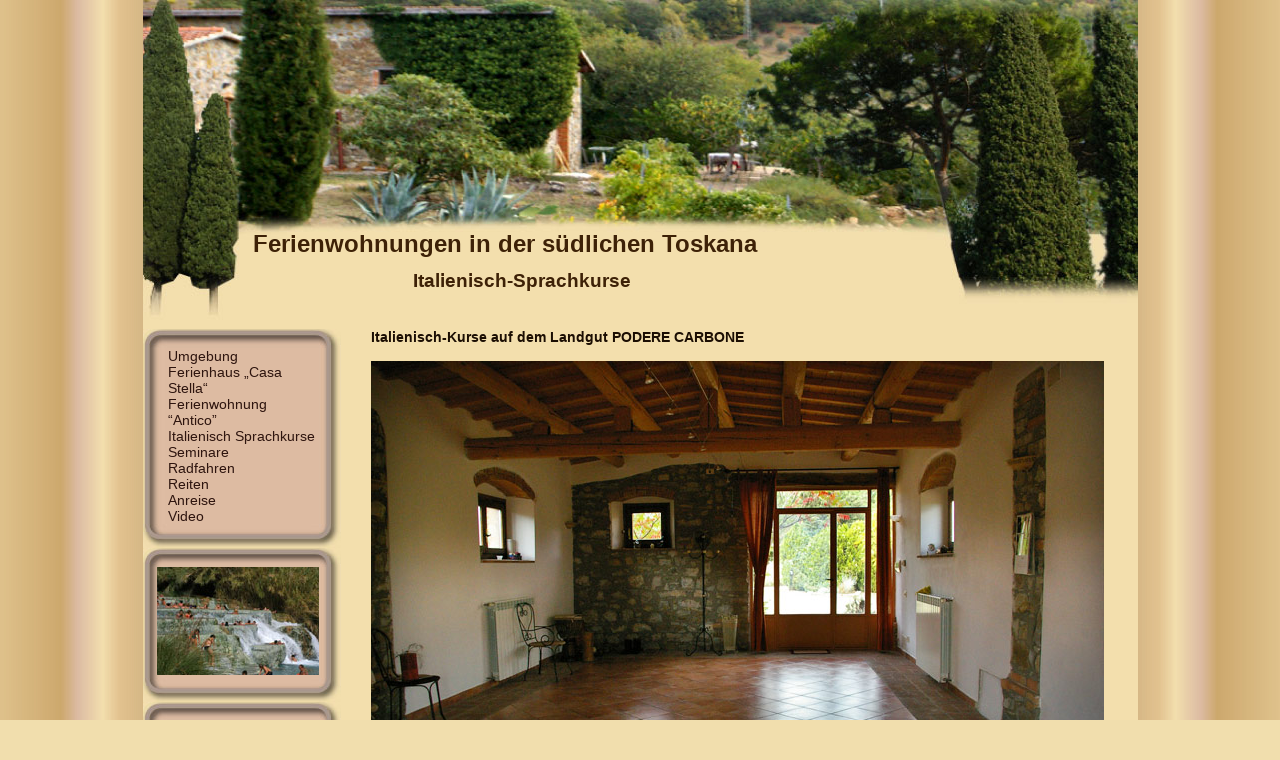

--- FILE ---
content_type: text/html
request_url: http://www.podere-carbone.de/Italienisch_Sprachkurse.html
body_size: 3527
content:
<!DOCTYPE HTML PUBLIC "-//W3C//DTD HTML 4.01//EN" "http://www.w3.org/TR/html4/strict.dtd">
<html>
<head>
<meta http-equiv="Content-Type" content="text/html; charset=iso-8859-1">
<title>Italienisch-Sprachkurse</title>
<link href="global.css" rel="stylesheet" type="text/css">
<link href="Text.css" rel="stylesheet" type="text/css">
</head>
<body>
<div id="all">
  <div id="Logo">
    <h1>Ferienwohnungen  in der s&uuml;dlichen Toskana</h1>
    <h2 class="headerzeile2"> Italienisch-Sprachkurse</h2>
    <!--"Logo" -->
  </div>
  <div id="navleft">
    <div class="nav_o"></div>
    <div class="nav_m">
      <p><a href="suedliche_Toskana.html" class="navlink">Umgebung</a></p>
      <p><a href="Ferienhaus_Casa Stella.html" class="navlink">Ferienhaus   &bdquo;Casa Stella&ldquo;</a>&nbsp;</p>
      <p><a href="Ferienwohnung_Antico.html" class="navlink">Ferienwohnung &ldquo;Antico&rdquo;&nbsp;</a></p>
      <p><a href="Italienisch_Sprachkurse.html" class="navlink">Italienisch Sprachkurse</a></p>
      <p><a href="Seminarhaus.html" class="navlink">Seminare</a></p>
      <p><a href="Radfahren_Toskana.html" class="navlink">Radfahren</a></p>
      <p><a href="Reiten_Toskana.html" class="navlink">Reiten</a></p>
      <p><a href="Anreise_Toskana.html" class="navlink">Anreise</a></p>
      <p><a href="Ferienwohnung_Video.html" class="navlink">Video</a></p>
      <!--"nav_m" -->
    </div>
    <div class="nav_u"></div>
    <div class="nav_o"></div>
    <div class="nav_mth">
      <p><a href="Saturnia-die_Thermalquellen.html"><img src="Grafik/Thumbnails/Schwefelquellen-1th.jpg" width="162" height="108"style="border:0 none"></a>
</p>
        <!--"nav_m" -->
      
    </div>
    <div class="nav_u"></div>     <div class="nav_o"></div>
    <div class="nav_mth"><a href="Costa_Argento.html"><img src="Grafik/Thumbnails/strand-1th.jpg" width="162" height="108"style="border:0 none"></a>
      <!--"nav_m" -->
    </div>
    <div class="nav_u"></div>   <div class="nav_o"></div>
    <div class="nav_mth"><!--"nav_m" -->
      <a href="Pitigliano_Sovana_Sorano.html"><img src="Grafik/Thumbnails/Seminarraum-1th.jpg" width="162" height="108"style="border:0 none"></a> </div>
    <div class="nav_u"></div>
    <!--"navleft" -->
  </div>
  <div id="content">
    <h3>Italienisch-Kurse
      auf dem Landgut 
      PODERE CARBONE
      <!--"content" -->
    </h3>
    <p>&nbsp;</p>
    <p><img src="Grafik/Seminarhaus/Seminarhaus-2.jpg" width="733" height="487"></p>
    <p class="Bildtext">Das Seminarhaus - Lernen in stilgerechtem Ambiente</p>
    <p class="Bildtext">&nbsp;</p>

  
    <h2>Italienisch-Sprachkurse</h2>
    <p>&nbsp;</p>
    <p>Italienisch lernen, mal anders: nicht in einem steifen Schulkomplex, sondern in famili&auml;rer Atmosph&auml;re, nach M&ouml;glicheit auch im Freien, eingebunden in den Aktivit&auml;ten hier am Hof. Kommunikativ, interaktiv.</p>
    <p>Sie wohnen, leben und lernen hier bei uns, auf unserem
      Landgut!</p>
    <p>Einzelunterricht und Unterricht in Kleingruppen teils
      im Haus, teils auch direkt vor Ort: im Caf&egrave;, am Markt, im Dorfladen, beim Friseur, im Restaurant &ndash; oder
    bei Oliven- und Weinernte ...</p>
    <p>&nbsp;</p>
    <p>In einem sch&ouml;n renovierten toskanischen Steinhaus &ndash; unserem Schulraum &ndash; bereiten wir theoretisch die Situationen vor &ndash; und Sie leben sie dann praktisch 
      vor Ort. Oder umgekehrt: Sie sammeln Ihre Erfahrungen vor Ort und wir verarbeiten sie dann 
      hier in der Schule:<br>
Was haben Sie gesagt, was h&auml;tten Sie
      eigentlich sagen wollen und haben es nicht 
    sagen k&ouml;nnen. </p>
    <p>Wie ist es angekommen, hat
      man Sie verstanden, wie h&auml;tten Sie es sagen sollen. </p>
    <p>Und: was haben Sie verstanden, was nicht? </p>
    <p>Was k&ouml;nnen sie wohl gesagt haben?</p>
    <p>&nbsp;</p>
    <h3>Die 3 Schritte zum Italienisch lernen:</h3>
    <p>&nbsp;</p>
    <ul>
      <li>Reden, verstehen. </li>
      <li>Besser reden, besser verstehen. </li>
      <li>Richtig reden, richtig verstehen. </li></ul>
    <p>&nbsp;</p>
    <p>Dann
        sind Sie ein gutes St&uuml;ck weitergekommen. Das ist neben dem &quot;unvermeidlichen&quot; grammatikalischen
        Grundunterricht unsere Methode.
        </li>
    
    </p>
    <p>&nbsp;</p>
    <p>Lebendiges lernen und verstehen.</p>
    <p>&nbsp;</p>
    <h3>Ihr Italienisch-Lehrer</h3>
    <p>&nbsp;</p>
    <p>Pier Luigi Doliana</p>
    <p>Jahrgang 1953, verheiratet, zwei Kinder</p>
    <p>Lebte &uuml;ber zwanzig Jahre in Deutschland. </p>
    <p>T&auml;tigkeit als      &quot;Controller&quot; in einem deutsch-italienischen Unternehmen, t&auml;glicher Umgang mit beiden (und mehreren) Sprachen, mit Dolmetschen, &Uuml;bersetzen und Verhandeln. Dort mehrj&auml;hrige Erfahrung als Italienischlehrer mit eigenen Sprachkursen, Workshops und Privatunterricht.</p>
    <p>In seiner Ausbildung in &quot;Biodynamic Physiatry&quot; (Gerda-Boyesen-Methode) hat er den tiefen - mal harmonisierenden, mal vitalisierenden - Umgang mit Menschen erlebt und gelernt.</p>
    <p>Lebt seit 1998 wieder ganz italienisch in der wundersch&ouml;nen Toscana, hat mit seiner Familie Agriturismo  Podere Carbone gegr&uuml;ndet, organisiert und leitet Sprachkurse, Sprachferien und Sprachreisen,
      gibt seinen G&auml;sten gerne auch Privatunterricht.</p>
    <p>&nbsp;</p>
    <h3>Die Kursgeb&uuml;hren f&uuml;r Italienisch-Sprachkurse </h3>
    <p>&nbsp;</p>
    <h4> Italienisch-Sprachkurse f&uuml;r Gruppen</h4>
    <p>Ab 5 bis max. 9 Teilnehmer.</p>
    <p>Sprachunterricht
      4 Std/tgl (9-13 Uhr) mit Pause von 20 Minuten. <br>
      20 Unterrichtsstunden pro Woche. An- bzw. Abreise Samstags, Kurs Montag-Freitag</p>
    <p>Im Preis inbegriffen: ein gef&uuml;hrter Ausflug
      (nachmittags)</p>
    <p>Preis pro Teilnehmer:</p>
    <p>&nbsp;</p>
    <p>1 Woche &euro; 280,00<br>
      2 Wochen &euro; 490,00</p>
    <p>&nbsp;</p>
    <h4>Italienisch-Intensiv-Sprachkurse f&uuml;r Einzelpersonen und Paare</h4>
    <p>Preise f&uuml;r eine Person, 5 Unterrichtstage pro Woche. Montag -Freitag - Uhrzeit nach Vereinbarung.	</p>
    <p>Dauer 1 Wochebis zu 4Wochen<br>
      2 Std/tgl	&euro; 380,00	f&uuml;r eine Woche, &euro; 715,00 f&uuml;r zwei Wochen<br>
      3 Std/tgl	&euro; 540,00	f&uuml;r eine Woche, &euro; 1010,00 f&uuml;r zwei Wochen<br>
      4 Std/tgl	&euro; 685,00	f&uuml;r eine Woche, &euro; 1.285,00 f&uuml;r zwei Wochen</p>
    <p><br>
    </p>
    <p>Eine zweite Person zahlt nur &euro; 195,00 (2 Std),      &euro; 275,00 (3 Std) bzw. &euro; 350,00 (4 Std) pro Woche. </p>
    <p>Einzelne Stunden: &euro; 45,00/Std</p>
    <p>&nbsp;</p>
    <p>F&uuml;r l&auml;ngere Sprachaufenthalte als zwei   Wochen fordern Sie bitte ein gesondertes Angebot an! </p>
    <p>&nbsp;</p>
    <p>&nbsp;</p>
    <p>Sie k&ouml;nnen Ihren Urlaub  mit dem Italienisch Sprachkurs verbinden. F&uuml;r Gruppen bieten wir besonders attraktive Arrangements.</p>
    <p>&nbsp;</p>
    <p>F&uuml;r Ihre Anfrage benutzen sie bitte das Kontaktformular oder rufen Sie einfach an:</p>
    <p>0039 348  7161522.   </p>
    <p>Mit der &Uuml;berweisung der Anzahlung (1/3 der Kursgeb&uuml;ren) wird Ihr Italienisch-Sprachkurs verbindlich reserviert.</p>
    <p>&nbsp;</p>
    <form name="form1" method="post" action="kontaktfeld.php">
      <p align="left" >
        <input name="Name" type="text" id="Name" />
        Name</p>
      <p align="left" >
        <input name="email" type="text" id="email" />
        E-Mail</p>
      <p align="left" >
        <input name="telefon" type="text" id="telefon" />
        Telefon </p>
      <p align="left" >&nbsp;</p>
      <table width="100%" border="0">
        <tr>
          <td><div align="left">
              <p>
                <textarea name="textfield" cols="80" rows="5" wrap="physical"></textarea>
              </p>
            <p>
                <input type="reset" name="Submit" value="Eingaben l&ouml;schen" />
                <input type="hidden" name="access" value="irregeheim" />
                <input name="Submit2" type="submit" id="Submit2" value="Abschicken" />
              </p>
          </div></td>
        </tr>
        <tr>
          <td colspan="2"><div align="right"></div></td>
        </tr>
      </table>
    </form>
    <p>&nbsp;</p>

            <p align="left">Allgemeine Gesch&auml;ftsbedingungen (AGB)
              f&uuml;r Italienischkurse</p>
            <p align="left">&nbsp;</p>
<p >Kursgeb&uuml;hren und Unterbringungskosten bilden eine    Buchungseinheit.<br>
                Die Kursteilnahme ist gesichert und die Wohnung gilt    als gebucht, sobald die Best&auml;tigungsanzahlung (1/3 der Gesamtsumme innerhalb    einer Woche nach Buchungsbest&auml;tigung) bei uns eingegangen ist. <br>
                Der Restbetrag ist vier Wochen vor Anreise f&auml;llig.<br>
                Bei sp&auml;terer Anreise bzw. fr&uuml;herer Abreise kein    Anspruch auf Erstattung !<br>
                Bei einer Stornierung Ihrerseits    sp&auml;ter als 8 Wochen vor Kursbeginn entf&auml;llt <br>
                die H&auml;lfte der Anzahlung; sp&auml;ter als 6    Wochen die volle Anzahlung, sp&auml;ter als 4 Wochen&nbsp; ist die volle Kursgeb&uuml;hr f&auml;llig (oder Sie    nennen uns eine Ersatzperson).<br>
                Stornogeb&uuml;hr sonst: Euro 75,00.<br>
                Mit der &Uuml;berweisung der Best&auml;tigungsanzahlung gelten    vorstehende AGB <br>
    als anerkannt.</p>
       
    <p>&nbsp;</p>
  </div>
  <div id="footer">
    <p><a href="Kontakt.html" class="navlink">Kontakt</a>
      <!--"footer" -->
   - <a href="Preisliste.html" class="navlink">Preisliste</a> - <a href="index.html" class="navlink">Home</a> - <a href="Freunde.html" class="navlink">Freunde</a></p>
    </p>
  </div>
  <!--"all" -->
</div>
</body>
</html>


--- FILE ---
content_type: text/css
request_url: http://www.podere-carbone.de/global.css
body_size: 675
content:
* {
	margin: 0px;
	padding: 0px;
}

html {
	margin: 0px;
	padding: 0px;
}

body {
	background-color: #F1DEAD;
	color: #1B0E03;
	margin: 0px;
	padding: 0px;		
	background-image: url(Grafik/background/background.jpg);
	background-repeat: repeat-y;
	background-position: center;
}

#all{
	margin: 0px auto 0px auto;
	width: 995px;
	height: 100%;
	padding: 0px;
	background-color: #F3DFAD;
}
#Logo {
	height: 79px;
	width: 785px;
	background-image: url(Grafik/background/title.jpg);
	background-repeat: no-repeat;
	padding: 230px 100px 20px 110px;
	color: #3D2107;
}
#navleft{
	margin: 0px;
	padding: 0px;
	width: 198px;
	float: left;
}
#content{
	margin: 0px;
	padding: 0px 20px 10px 30px;
	width: 735px;
	height: 100%;
	float: left;
	
}
#navright{
	margin: 0px;
	padding: 0px;
	width: 150px;
	float: right;
}

#footer{
	clear: both;
	background-color:  #DDBBA2;
	color: #2E150F;
	padding: 5px 0px 5px 0px;
	text-align: center;
}

.nav_o{
	margin: 0px;
	padding: 0px;
	width: 198px;
	height: 19px;
	background-image: url(Grafik/background/nav-o.jpg);
	background-repeat: no-repeat;
}
.nav_m{
	margin: 0px;
	padding: 0px 25px 0px 25px;
	width: 148px;
	background-image: url(Grafik/background/nav-m.jpg);
	background-repeat: repeat-y;
	color: #2E150F;
}
.nav_mth{
	margin: 0px;
	padding: 0px 17px 0px 14px;
	width: 167px;
	background-image: url(Grafik/background/nav-m.jpg);
	background-repeat: repeat-y;
	color: #2E150F;
}
.nav_u{
	margin: 0px;
	padding: 0px;
	width: 198px;
	height: 24px;
	background-image: url(Grafik/background/nav-u.jpg);
	background-repeat: no-repeat;
}
.grafikoben {
	margin: 0px;
}

.headerzeile2{
	padding: 12px 0px 0px  160px ;		
}
.navlink {
	padding: 0px 0px 0px 0px;
}
a.navlink:link {
	color: #2E150F;
	text-decoration: none;

}
a.navlink:visited {
	color: 2E150F;
	text-decoration: none;

}
a.navlink:hover {
	color: #304D8F;
	text-decoration: underline;
	background-color: #D98943;

}
a.navlink:active {
	color: 2E150F;
	text-decoration: none;
	
}
.picbox {
	width: 735px;
	margin: 0px 0px 10px 0px;
	clear: both;
}
.Bild_rechtsmitText{
	margin: 0px 0px 10px 10px;
	padding: 0px;
	float: right;
	color: #2A442B;
	font-size: smaller;
}
.Bild_mitText{
	margin: 0px 10px 10px 0px;
	padding: 0px;
	color: #2A442B;
	font-size: smaller;
}
.Bild_linksmitText{
	margin: 0px 10px 10px 0px;
	padding: 0px;
	float: left;
	color: #2A442B;
	font-size: smaller;
}
.Bild_rechtsmitTexto{
	margin: 10px 0px 10px 10px;
	padding: 0px;
	float: right;
	color: #2A442B;
	font-size: smaller;
}
.Linkeinrueckung {
	padding: 0px 0px 0px 10px;
}
.Bildtext {
	color: #2A442B;
	font-size: smaller;
}

--- FILE ---
content_type: text/css
request_url: http://www.podere-carbone.de/Text.css
body_size: 311
content:
h1 { font-family: Helvetica, Arial,  sans-serif;  font-size: 150%;  font-weight: bold;      }

h2 { font-family:  Helvetica, Arial, sans-serif;  font-weight: bold;  font-size: 120%;   }

h3 { font-family: Arial, Helvetica, sans-serif;  font-weight: bold;  font-size: 90%;             }

h4 { font-family: Arial, Helvetica, sans-serif;  font-size: 80%;  font-weight: bolder;   }

h5 { font-family: Arial, Helvetica, sans-serif;  font-size: 70%;  }

h6 { font-family: Arial, Helvetica, sans-serif;  font-size: 60%;  }

p { font-family: Arial, Helvetica, sans-serif;  font-size: 90%;  }

li { font-family: Arial, Helvetica, sans-serif;  font-size: 90%;  }

ol { font-family: Arial, Helvetica, sans-serif;  font-size: 85%;  }

td {font-family: Arial, Helvetica, sans-serif;  font-size: 100%; 
padding: 10px 0px 10px 5px;}
	


a:link {
	color: #6C1A1A;
	text-decoration: none;
}
a:visited {
	color: #6C1A1A;
	text-decoration: none;
}
a:hover {
	color: Red;
	text-decoration: underline;
}
a:active {
	color: 6C1A1A;
	text-decoration: none;
}

.here {
	color: #00C802;
}

.fett {
	font-weight: bold;
}

